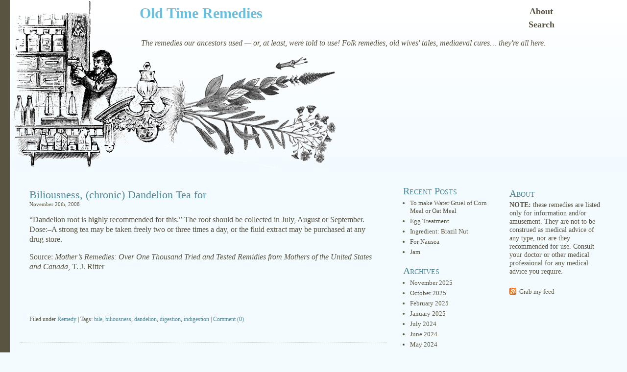

--- FILE ---
content_type: text/html; charset=UTF-8
request_url: https://www.oldtimeremedies.co.uk/tag/dandelion/page/2
body_size: 13751
content:
<!DOCTYPE html PUBLIC "-//W3C//DTD XHTML 1.0 Transitional//EN" "http://www.w3.org/TR/xhtml1/DTD/xhtml1-transitional.dtd">
<html xmlns="http://www.w3.org/1999/xhtml" lang="en-US">
<head profile="http://gmpg.org/xfn/11">
<meta http-equiv="Content-Type" content="text/html; charset=UTF-8" />

<title>dandelion Archives - Page 2 of 2 - Old Time RemediesTag Archive for dandelion archive at  Old Time Remedies</title>
	<meta http-equiv="Content-Type" content="text/html; charset=UTF-8" />
	<meta name="generator" content="WordPress 6.7.1" />
<link rel="stylesheet" href="https://www.oldtimeremedies.co.uk/wp-content/themes/bluebird/style.css" type="text/css" media="screen" />
<link rel="alternate" type="application/rss+xml" title="Old Time Remedies RSS Feed" href="https://www.oldtimeremedies.co.uk/feed" />
<link rel="pingback" href="https://www.oldtimeremedies.co.uk/xmlrpc.php" />
<meta name='robots' content='index, follow, max-image-preview:large, max-snippet:-1, max-video-preview:-1' />
	<style>img:is([sizes="auto" i], [sizes^="auto," i]) { contain-intrinsic-size: 3000px 1500px }</style>
	
	<!-- This site is optimized with the Yoast SEO plugin v26.2 - https://yoast.com/wordpress/plugins/seo/ -->
	<link rel="canonical" href="https://www.oldtimeremedies.co.uk/tag/dandelion/page/2" />
	<link rel="prev" href="https://www.oldtimeremedies.co.uk/tag/dandelion" />
	<meta property="og:locale" content="en_US" />
	<meta property="og:type" content="article" />
	<meta property="og:title" content="dandelion Archives - Page 2 of 2 - Old Time Remedies" />
	<meta property="og:url" content="https://www.oldtimeremedies.co.uk/tag/dandelion" />
	<meta property="og:site_name" content="Old Time Remedies" />
	<script type="application/ld+json" class="yoast-schema-graph">{"@context":"https://schema.org","@graph":[{"@type":"CollectionPage","@id":"https://www.oldtimeremedies.co.uk/tag/dandelion","url":"https://www.oldtimeremedies.co.uk/tag/dandelion/page/2","name":"dandelion Archives - Page 2 of 2 - Old Time Remedies","isPartOf":{"@id":"https://www.oldtimeremedies.co.uk/#website"},"breadcrumb":{"@id":"https://www.oldtimeremedies.co.uk/tag/dandelion/page/2#breadcrumb"},"inLanguage":"en-US"},{"@type":"BreadcrumbList","@id":"https://www.oldtimeremedies.co.uk/tag/dandelion/page/2#breadcrumb","itemListElement":[{"@type":"ListItem","position":1,"name":"Home","item":"https://www.oldtimeremedies.co.uk/"},{"@type":"ListItem","position":2,"name":"dandelion"}]},{"@type":"WebSite","@id":"https://www.oldtimeremedies.co.uk/#website","url":"https://www.oldtimeremedies.co.uk/","name":"Old Time Remedies","description":"The remedies our ancestors used -- or, at least, were told to use! Folk remedies, old wives&#039; tales, mediaeval cures... they&#039;re all here.","potentialAction":[{"@type":"SearchAction","target":{"@type":"EntryPoint","urlTemplate":"https://www.oldtimeremedies.co.uk/?s={search_term_string}"},"query-input":{"@type":"PropertyValueSpecification","valueRequired":true,"valueName":"search_term_string"}}],"inLanguage":"en-US"}]}</script>
	<!-- / Yoast SEO plugin. -->


<link rel="alternate" type="application/rss+xml" title="Old Time Remedies &raquo; dandelion Tag Feed" href="https://www.oldtimeremedies.co.uk/tag/dandelion/feed" />
<script type="text/javascript">
/* <![CDATA[ */
window._wpemojiSettings = {"baseUrl":"https:\/\/s.w.org\/images\/core\/emoji\/15.0.3\/72x72\/","ext":".png","svgUrl":"https:\/\/s.w.org\/images\/core\/emoji\/15.0.3\/svg\/","svgExt":".svg","source":{"concatemoji":"https:\/\/www.oldtimeremedies.co.uk\/wp-includes\/js\/wp-emoji-release.min.js?ver=43e43234b7612f79db2b820fcbf85721"}};
/*! This file is auto-generated */
!function(i,n){var o,s,e;function c(e){try{var t={supportTests:e,timestamp:(new Date).valueOf()};sessionStorage.setItem(o,JSON.stringify(t))}catch(e){}}function p(e,t,n){e.clearRect(0,0,e.canvas.width,e.canvas.height),e.fillText(t,0,0);var t=new Uint32Array(e.getImageData(0,0,e.canvas.width,e.canvas.height).data),r=(e.clearRect(0,0,e.canvas.width,e.canvas.height),e.fillText(n,0,0),new Uint32Array(e.getImageData(0,0,e.canvas.width,e.canvas.height).data));return t.every(function(e,t){return e===r[t]})}function u(e,t,n){switch(t){case"flag":return n(e,"\ud83c\udff3\ufe0f\u200d\u26a7\ufe0f","\ud83c\udff3\ufe0f\u200b\u26a7\ufe0f")?!1:!n(e,"\ud83c\uddfa\ud83c\uddf3","\ud83c\uddfa\u200b\ud83c\uddf3")&&!n(e,"\ud83c\udff4\udb40\udc67\udb40\udc62\udb40\udc65\udb40\udc6e\udb40\udc67\udb40\udc7f","\ud83c\udff4\u200b\udb40\udc67\u200b\udb40\udc62\u200b\udb40\udc65\u200b\udb40\udc6e\u200b\udb40\udc67\u200b\udb40\udc7f");case"emoji":return!n(e,"\ud83d\udc26\u200d\u2b1b","\ud83d\udc26\u200b\u2b1b")}return!1}function f(e,t,n){var r="undefined"!=typeof WorkerGlobalScope&&self instanceof WorkerGlobalScope?new OffscreenCanvas(300,150):i.createElement("canvas"),a=r.getContext("2d",{willReadFrequently:!0}),o=(a.textBaseline="top",a.font="600 32px Arial",{});return e.forEach(function(e){o[e]=t(a,e,n)}),o}function t(e){var t=i.createElement("script");t.src=e,t.defer=!0,i.head.appendChild(t)}"undefined"!=typeof Promise&&(o="wpEmojiSettingsSupports",s=["flag","emoji"],n.supports={everything:!0,everythingExceptFlag:!0},e=new Promise(function(e){i.addEventListener("DOMContentLoaded",e,{once:!0})}),new Promise(function(t){var n=function(){try{var e=JSON.parse(sessionStorage.getItem(o));if("object"==typeof e&&"number"==typeof e.timestamp&&(new Date).valueOf()<e.timestamp+604800&&"object"==typeof e.supportTests)return e.supportTests}catch(e){}return null}();if(!n){if("undefined"!=typeof Worker&&"undefined"!=typeof OffscreenCanvas&&"undefined"!=typeof URL&&URL.createObjectURL&&"undefined"!=typeof Blob)try{var e="postMessage("+f.toString()+"("+[JSON.stringify(s),u.toString(),p.toString()].join(",")+"));",r=new Blob([e],{type:"text/javascript"}),a=new Worker(URL.createObjectURL(r),{name:"wpTestEmojiSupports"});return void(a.onmessage=function(e){c(n=e.data),a.terminate(),t(n)})}catch(e){}c(n=f(s,u,p))}t(n)}).then(function(e){for(var t in e)n.supports[t]=e[t],n.supports.everything=n.supports.everything&&n.supports[t],"flag"!==t&&(n.supports.everythingExceptFlag=n.supports.everythingExceptFlag&&n.supports[t]);n.supports.everythingExceptFlag=n.supports.everythingExceptFlag&&!n.supports.flag,n.DOMReady=!1,n.readyCallback=function(){n.DOMReady=!0}}).then(function(){return e}).then(function(){var e;n.supports.everything||(n.readyCallback(),(e=n.source||{}).concatemoji?t(e.concatemoji):e.wpemoji&&e.twemoji&&(t(e.twemoji),t(e.wpemoji)))}))}((window,document),window._wpemojiSettings);
/* ]]> */
</script>
<style id='wp-emoji-styles-inline-css' type='text/css'>

	img.wp-smiley, img.emoji {
		display: inline !important;
		border: none !important;
		box-shadow: none !important;
		height: 1em !important;
		width: 1em !important;
		margin: 0 0.07em !important;
		vertical-align: -0.1em !important;
		background: none !important;
		padding: 0 !important;
	}
</style>
<link rel='stylesheet' id='wp-block-library-css' href='https://www.oldtimeremedies.co.uk/wp-includes/css/dist/block-library/style.min.css?ver=43e43234b7612f79db2b820fcbf85721' type='text/css' media='all' />
<style id='classic-theme-styles-inline-css' type='text/css'>
/*! This file is auto-generated */
.wp-block-button__link{color:#fff;background-color:#32373c;border-radius:9999px;box-shadow:none;text-decoration:none;padding:calc(.667em + 2px) calc(1.333em + 2px);font-size:1.125em}.wp-block-file__button{background:#32373c;color:#fff;text-decoration:none}
</style>
<style id='global-styles-inline-css' type='text/css'>
:root{--wp--preset--aspect-ratio--square: 1;--wp--preset--aspect-ratio--4-3: 4/3;--wp--preset--aspect-ratio--3-4: 3/4;--wp--preset--aspect-ratio--3-2: 3/2;--wp--preset--aspect-ratio--2-3: 2/3;--wp--preset--aspect-ratio--16-9: 16/9;--wp--preset--aspect-ratio--9-16: 9/16;--wp--preset--color--black: #000000;--wp--preset--color--cyan-bluish-gray: #abb8c3;--wp--preset--color--white: #ffffff;--wp--preset--color--pale-pink: #f78da7;--wp--preset--color--vivid-red: #cf2e2e;--wp--preset--color--luminous-vivid-orange: #ff6900;--wp--preset--color--luminous-vivid-amber: #fcb900;--wp--preset--color--light-green-cyan: #7bdcb5;--wp--preset--color--vivid-green-cyan: #00d084;--wp--preset--color--pale-cyan-blue: #8ed1fc;--wp--preset--color--vivid-cyan-blue: #0693e3;--wp--preset--color--vivid-purple: #9b51e0;--wp--preset--gradient--vivid-cyan-blue-to-vivid-purple: linear-gradient(135deg,rgba(6,147,227,1) 0%,rgb(155,81,224) 100%);--wp--preset--gradient--light-green-cyan-to-vivid-green-cyan: linear-gradient(135deg,rgb(122,220,180) 0%,rgb(0,208,130) 100%);--wp--preset--gradient--luminous-vivid-amber-to-luminous-vivid-orange: linear-gradient(135deg,rgba(252,185,0,1) 0%,rgba(255,105,0,1) 100%);--wp--preset--gradient--luminous-vivid-orange-to-vivid-red: linear-gradient(135deg,rgba(255,105,0,1) 0%,rgb(207,46,46) 100%);--wp--preset--gradient--very-light-gray-to-cyan-bluish-gray: linear-gradient(135deg,rgb(238,238,238) 0%,rgb(169,184,195) 100%);--wp--preset--gradient--cool-to-warm-spectrum: linear-gradient(135deg,rgb(74,234,220) 0%,rgb(151,120,209) 20%,rgb(207,42,186) 40%,rgb(238,44,130) 60%,rgb(251,105,98) 80%,rgb(254,248,76) 100%);--wp--preset--gradient--blush-light-purple: linear-gradient(135deg,rgb(255,206,236) 0%,rgb(152,150,240) 100%);--wp--preset--gradient--blush-bordeaux: linear-gradient(135deg,rgb(254,205,165) 0%,rgb(254,45,45) 50%,rgb(107,0,62) 100%);--wp--preset--gradient--luminous-dusk: linear-gradient(135deg,rgb(255,203,112) 0%,rgb(199,81,192) 50%,rgb(65,88,208) 100%);--wp--preset--gradient--pale-ocean: linear-gradient(135deg,rgb(255,245,203) 0%,rgb(182,227,212) 50%,rgb(51,167,181) 100%);--wp--preset--gradient--electric-grass: linear-gradient(135deg,rgb(202,248,128) 0%,rgb(113,206,126) 100%);--wp--preset--gradient--midnight: linear-gradient(135deg,rgb(2,3,129) 0%,rgb(40,116,252) 100%);--wp--preset--font-size--small: 13px;--wp--preset--font-size--medium: 20px;--wp--preset--font-size--large: 36px;--wp--preset--font-size--x-large: 42px;--wp--preset--spacing--20: 0.44rem;--wp--preset--spacing--30: 0.67rem;--wp--preset--spacing--40: 1rem;--wp--preset--spacing--50: 1.5rem;--wp--preset--spacing--60: 2.25rem;--wp--preset--spacing--70: 3.38rem;--wp--preset--spacing--80: 5.06rem;--wp--preset--shadow--natural: 6px 6px 9px rgba(0, 0, 0, 0.2);--wp--preset--shadow--deep: 12px 12px 50px rgba(0, 0, 0, 0.4);--wp--preset--shadow--sharp: 6px 6px 0px rgba(0, 0, 0, 0.2);--wp--preset--shadow--outlined: 6px 6px 0px -3px rgba(255, 255, 255, 1), 6px 6px rgba(0, 0, 0, 1);--wp--preset--shadow--crisp: 6px 6px 0px rgba(0, 0, 0, 1);}:where(.is-layout-flex){gap: 0.5em;}:where(.is-layout-grid){gap: 0.5em;}body .is-layout-flex{display: flex;}.is-layout-flex{flex-wrap: wrap;align-items: center;}.is-layout-flex > :is(*, div){margin: 0;}body .is-layout-grid{display: grid;}.is-layout-grid > :is(*, div){margin: 0;}:where(.wp-block-columns.is-layout-flex){gap: 2em;}:where(.wp-block-columns.is-layout-grid){gap: 2em;}:where(.wp-block-post-template.is-layout-flex){gap: 1.25em;}:where(.wp-block-post-template.is-layout-grid){gap: 1.25em;}.has-black-color{color: var(--wp--preset--color--black) !important;}.has-cyan-bluish-gray-color{color: var(--wp--preset--color--cyan-bluish-gray) !important;}.has-white-color{color: var(--wp--preset--color--white) !important;}.has-pale-pink-color{color: var(--wp--preset--color--pale-pink) !important;}.has-vivid-red-color{color: var(--wp--preset--color--vivid-red) !important;}.has-luminous-vivid-orange-color{color: var(--wp--preset--color--luminous-vivid-orange) !important;}.has-luminous-vivid-amber-color{color: var(--wp--preset--color--luminous-vivid-amber) !important;}.has-light-green-cyan-color{color: var(--wp--preset--color--light-green-cyan) !important;}.has-vivid-green-cyan-color{color: var(--wp--preset--color--vivid-green-cyan) !important;}.has-pale-cyan-blue-color{color: var(--wp--preset--color--pale-cyan-blue) !important;}.has-vivid-cyan-blue-color{color: var(--wp--preset--color--vivid-cyan-blue) !important;}.has-vivid-purple-color{color: var(--wp--preset--color--vivid-purple) !important;}.has-black-background-color{background-color: var(--wp--preset--color--black) !important;}.has-cyan-bluish-gray-background-color{background-color: var(--wp--preset--color--cyan-bluish-gray) !important;}.has-white-background-color{background-color: var(--wp--preset--color--white) !important;}.has-pale-pink-background-color{background-color: var(--wp--preset--color--pale-pink) !important;}.has-vivid-red-background-color{background-color: var(--wp--preset--color--vivid-red) !important;}.has-luminous-vivid-orange-background-color{background-color: var(--wp--preset--color--luminous-vivid-orange) !important;}.has-luminous-vivid-amber-background-color{background-color: var(--wp--preset--color--luminous-vivid-amber) !important;}.has-light-green-cyan-background-color{background-color: var(--wp--preset--color--light-green-cyan) !important;}.has-vivid-green-cyan-background-color{background-color: var(--wp--preset--color--vivid-green-cyan) !important;}.has-pale-cyan-blue-background-color{background-color: var(--wp--preset--color--pale-cyan-blue) !important;}.has-vivid-cyan-blue-background-color{background-color: var(--wp--preset--color--vivid-cyan-blue) !important;}.has-vivid-purple-background-color{background-color: var(--wp--preset--color--vivid-purple) !important;}.has-black-border-color{border-color: var(--wp--preset--color--black) !important;}.has-cyan-bluish-gray-border-color{border-color: var(--wp--preset--color--cyan-bluish-gray) !important;}.has-white-border-color{border-color: var(--wp--preset--color--white) !important;}.has-pale-pink-border-color{border-color: var(--wp--preset--color--pale-pink) !important;}.has-vivid-red-border-color{border-color: var(--wp--preset--color--vivid-red) !important;}.has-luminous-vivid-orange-border-color{border-color: var(--wp--preset--color--luminous-vivid-orange) !important;}.has-luminous-vivid-amber-border-color{border-color: var(--wp--preset--color--luminous-vivid-amber) !important;}.has-light-green-cyan-border-color{border-color: var(--wp--preset--color--light-green-cyan) !important;}.has-vivid-green-cyan-border-color{border-color: var(--wp--preset--color--vivid-green-cyan) !important;}.has-pale-cyan-blue-border-color{border-color: var(--wp--preset--color--pale-cyan-blue) !important;}.has-vivid-cyan-blue-border-color{border-color: var(--wp--preset--color--vivid-cyan-blue) !important;}.has-vivid-purple-border-color{border-color: var(--wp--preset--color--vivid-purple) !important;}.has-vivid-cyan-blue-to-vivid-purple-gradient-background{background: var(--wp--preset--gradient--vivid-cyan-blue-to-vivid-purple) !important;}.has-light-green-cyan-to-vivid-green-cyan-gradient-background{background: var(--wp--preset--gradient--light-green-cyan-to-vivid-green-cyan) !important;}.has-luminous-vivid-amber-to-luminous-vivid-orange-gradient-background{background: var(--wp--preset--gradient--luminous-vivid-amber-to-luminous-vivid-orange) !important;}.has-luminous-vivid-orange-to-vivid-red-gradient-background{background: var(--wp--preset--gradient--luminous-vivid-orange-to-vivid-red) !important;}.has-very-light-gray-to-cyan-bluish-gray-gradient-background{background: var(--wp--preset--gradient--very-light-gray-to-cyan-bluish-gray) !important;}.has-cool-to-warm-spectrum-gradient-background{background: var(--wp--preset--gradient--cool-to-warm-spectrum) !important;}.has-blush-light-purple-gradient-background{background: var(--wp--preset--gradient--blush-light-purple) !important;}.has-blush-bordeaux-gradient-background{background: var(--wp--preset--gradient--blush-bordeaux) !important;}.has-luminous-dusk-gradient-background{background: var(--wp--preset--gradient--luminous-dusk) !important;}.has-pale-ocean-gradient-background{background: var(--wp--preset--gradient--pale-ocean) !important;}.has-electric-grass-gradient-background{background: var(--wp--preset--gradient--electric-grass) !important;}.has-midnight-gradient-background{background: var(--wp--preset--gradient--midnight) !important;}.has-small-font-size{font-size: var(--wp--preset--font-size--small) !important;}.has-medium-font-size{font-size: var(--wp--preset--font-size--medium) !important;}.has-large-font-size{font-size: var(--wp--preset--font-size--large) !important;}.has-x-large-font-size{font-size: var(--wp--preset--font-size--x-large) !important;}
:where(.wp-block-post-template.is-layout-flex){gap: 1.25em;}:where(.wp-block-post-template.is-layout-grid){gap: 1.25em;}
:where(.wp-block-columns.is-layout-flex){gap: 2em;}:where(.wp-block-columns.is-layout-grid){gap: 2em;}
:root :where(.wp-block-pullquote){font-size: 1.5em;line-height: 1.6;}
</style>
<link rel='stylesheet' id='cookie-law-info-css' href='https://www.oldtimeremedies.co.uk/wp-content/plugins/cookie-law-info/legacy/public/css/cookie-law-info-public.css?ver=3.3.5' type='text/css' media='all' />
<link rel='stylesheet' id='cookie-law-info-gdpr-css' href='https://www.oldtimeremedies.co.uk/wp-content/plugins/cookie-law-info/legacy/public/css/cookie-law-info-gdpr.css?ver=3.3.5' type='text/css' media='all' />
<link rel='stylesheet' id='search-google-style-css' href='https://www.oldtimeremedies.co.uk/wp-content/plugins/search-google/css/search-google.css?ver=1.9' type='text/css' media='all' />
<style id='akismet-widget-style-inline-css' type='text/css'>

			.a-stats {
				--akismet-color-mid-green: #357b49;
				--akismet-color-white: #fff;
				--akismet-color-light-grey: #f6f7f7;

				max-width: 350px;
				width: auto;
			}

			.a-stats * {
				all: unset;
				box-sizing: border-box;
			}

			.a-stats strong {
				font-weight: 600;
			}

			.a-stats a.a-stats__link,
			.a-stats a.a-stats__link:visited,
			.a-stats a.a-stats__link:active {
				background: var(--akismet-color-mid-green);
				border: none;
				box-shadow: none;
				border-radius: 8px;
				color: var(--akismet-color-white);
				cursor: pointer;
				display: block;
				font-family: -apple-system, BlinkMacSystemFont, 'Segoe UI', 'Roboto', 'Oxygen-Sans', 'Ubuntu', 'Cantarell', 'Helvetica Neue', sans-serif;
				font-weight: 500;
				padding: 12px;
				text-align: center;
				text-decoration: none;
				transition: all 0.2s ease;
			}

			/* Extra specificity to deal with TwentyTwentyOne focus style */
			.widget .a-stats a.a-stats__link:focus {
				background: var(--akismet-color-mid-green);
				color: var(--akismet-color-white);
				text-decoration: none;
			}

			.a-stats a.a-stats__link:hover {
				filter: brightness(110%);
				box-shadow: 0 4px 12px rgba(0, 0, 0, 0.06), 0 0 2px rgba(0, 0, 0, 0.16);
			}

			.a-stats .count {
				color: var(--akismet-color-white);
				display: block;
				font-size: 1.5em;
				line-height: 1.4;
				padding: 0 13px;
				white-space: nowrap;
			}
		
</style>
<script type="text/javascript" src="https://www.oldtimeremedies.co.uk/wp-includes/js/jquery/jquery.min.js?ver=3.7.1" id="jquery-core-js"></script>
<script type="text/javascript" src="https://www.oldtimeremedies.co.uk/wp-includes/js/jquery/jquery-migrate.min.js?ver=3.4.1" id="jquery-migrate-js"></script>
<script type="text/javascript" id="cookie-law-info-js-extra">
/* <![CDATA[ */
var Cli_Data = {"nn_cookie_ids":[],"cookielist":[],"non_necessary_cookies":[],"ccpaEnabled":"","ccpaRegionBased":"","ccpaBarEnabled":"","strictlyEnabled":["necessary","obligatoire"],"ccpaType":"gdpr","js_blocking":"","custom_integration":"","triggerDomRefresh":"","secure_cookies":""};
var cli_cookiebar_settings = {"animate_speed_hide":"500","animate_speed_show":"500","background":"#fff","border":"#444","border_on":"","button_1_button_colour":"#000","button_1_button_hover":"#000000","button_1_link_colour":"#fff","button_1_as_button":"1","button_1_new_win":"","button_2_button_colour":"#333","button_2_button_hover":"#292929","button_2_link_colour":"#444","button_2_as_button":"","button_2_hidebar":"","button_3_button_colour":"#000","button_3_button_hover":"#000000","button_3_link_colour":"#fff","button_3_as_button":"1","button_3_new_win":"","button_4_button_colour":"#000","button_4_button_hover":"#000000","button_4_link_colour":"#fff","button_4_as_button":"1","button_7_button_colour":"#61a229","button_7_button_hover":"#4e8221","button_7_link_colour":"#fff","button_7_as_button":"1","button_7_new_win":"","font_family":"inherit","header_fix":"","notify_animate_hide":"1","notify_animate_show":"","notify_div_id":"#cookie-law-info-bar","notify_position_horizontal":"right","notify_position_vertical":"bottom","scroll_close":"","scroll_close_reload":"","accept_close_reload":"","reject_close_reload":"","showagain_tab":"1","showagain_background":"#fff","showagain_border":"#000","showagain_div_id":"#cookie-law-info-again","showagain_x_position":"100px","text":"#000","show_once_yn":"","show_once":"10000","logging_on":"","as_popup":"","popup_overlay":"1","bar_heading_text":"","cookie_bar_as":"banner","popup_showagain_position":"bottom-right","widget_position":"left"};
var log_object = {"ajax_url":"https:\/\/www.oldtimeremedies.co.uk\/wp-admin\/admin-ajax.php"};
/* ]]> */
</script>
<script type="text/javascript" src="https://www.oldtimeremedies.co.uk/wp-content/plugins/cookie-law-info/legacy/public/js/cookie-law-info-public.js?ver=3.3.5" id="cookie-law-info-js"></script>
<script type="text/javascript" src="https://www.oldtimeremedies.co.uk/wp-content/plugins/search-google/js/search-google.js?ver=1.9" id="search-google-script-js"></script>
<link rel="https://api.w.org/" href="https://www.oldtimeremedies.co.uk/wp-json/" /><link rel="alternate" title="JSON" type="application/json" href="https://www.oldtimeremedies.co.uk/wp-json/wp/v2/tags/521" /><link rel="EditURI" type="application/rsd+xml" title="RSD" href="https://www.oldtimeremedies.co.uk/xmlrpc.php?rsd" />

<script type="text/javascript">
(function(url){
	if(/(?:Chrome\/26\.0\.1410\.63 Safari\/537\.31|WordfenceTestMonBot)/.test(navigator.userAgent)){ return; }
	var addEvent = function(evt, handler) {
		if (window.addEventListener) {
			document.addEventListener(evt, handler, false);
		} else if (window.attachEvent) {
			document.attachEvent('on' + evt, handler);
		}
	};
	var removeEvent = function(evt, handler) {
		if (window.removeEventListener) {
			document.removeEventListener(evt, handler, false);
		} else if (window.detachEvent) {
			document.detachEvent('on' + evt, handler);
		}
	};
	var evts = 'contextmenu dblclick drag dragend dragenter dragleave dragover dragstart drop keydown keypress keyup mousedown mousemove mouseout mouseover mouseup mousewheel scroll'.split(' ');
	var logHuman = function() {
		if (window.wfLogHumanRan) { return; }
		window.wfLogHumanRan = true;
		var wfscr = document.createElement('script');
		wfscr.type = 'text/javascript';
		wfscr.async = true;
		wfscr.src = url + '&r=' + Math.random();
		(document.getElementsByTagName('head')[0]||document.getElementsByTagName('body')[0]).appendChild(wfscr);
		for (var i = 0; i < evts.length; i++) {
			removeEvent(evts[i], logHuman);
		}
	};
	for (var i = 0; i < evts.length; i++) {
		addEvent(evts[i], logHuman);
	}
})('//www.oldtimeremedies.co.uk/?wordfence_lh=1&hid=9BB54FA3FB7A71789A4A809FC60A58CE');
</script></head>
<body>


<div id="head"><div id="headleft">
    <h4><a href="https://www.oldtimeremedies.co.uk/">Old Time Remedies</a></h4>
    <div id="desc">The remedies our ancestors used &#8212; or, at least, were told to use! Folk remedies, old wives&#039; tales, mediaeval cures&#8230; they&#039;re all here.</div>
</div>
<ul class="menu">
<li class="page_item page-item-2"><a href="https://www.oldtimeremedies.co.uk/about">About</a></li>
<li class="page_item page-item-800"><a href="https://www.oldtimeremedies.co.uk/search">Search</a></li>
			
		</ul>
</div>
<div id="wrap">	    
    <div id="content">
	

	
		<!-- item -->
				<div class="item entry" id="post-567">
				          <div class="itemhead">
				            <h1><a href="https://www.oldtimeremedies.co.uk/2008/11/biliousness-chronic-dandelion-tea-for.html" rel="bookmark">Biliousness, (chronic) Dandelion Tea for</a></h1>
				            <div class="date">November 20th, 2008 </div>
				          
						  
								<p>&#8220;Dandelion root is highly recommended for this.&#8221; The root should be collected in July, August or September. Dose:&#8211;A strong tea may be taken freely two or three times a day, or the fluid extract may be purchased at any drug store.</p>
<p>Source: <em>Mother&#8217;s Remedies: Over One Thousand Tried and Tested Remidies from Mothers of the United States and Canada</em>, T. J. Ritter</p><div class='code-block code-block-2' style='margin: 8px auto; text-align: center; display: block; clear: both;'>
<script async src="//pagead2.googlesyndication.com/pagead/js/adsbygoogle.js"></script>
<!-- 468x60 (Remedies Footer) -->
<ins class="adsbygoogle"
     style="display:inline-block;width:468px;height:60px"
     data-ad-client="ca-pub-4498199677785004"
     data-ad-slot="4997327488"></ins>
<script>
(adsbygoogle = window.adsbygoogle || []).push({});
</script></div>

<!-- CONTENT END 1 -->
						 
				          <small class="metadata">
							 Filed under <span class="category"><a href="https://www.oldtimeremedies.co.uk/category/remedy" rel="category tag">Remedy</a> </span>
| Tags: <a href="https://www.oldtimeremedies.co.uk/tag/bile" rel="tag">bile</a>, <a href="https://www.oldtimeremedies.co.uk/tag/biliousness" rel="tag">biliousness</a>, <a href="https://www.oldtimeremedies.co.uk/tag/dandelion" rel="tag">dandelion</a>, <a href="https://www.oldtimeremedies.co.uk/tag/digestion" rel="tag">digestion</a>, <a href="https://www.oldtimeremedies.co.uk/tag/indigestion" rel="tag">indigestion</a>  |
  <a href="https://www.oldtimeremedies.co.uk/2008/11/biliousness-chronic-dandelion-tea-for.html#respond">Comment (0)</a></small>
							 <div style="clear:both;"></div>
<div style="clear:both;"></div>
				 </div></div>
<!-- end item -->

		
		<!-- item -->
				<div class="item entry" id="post-547">
				          <div class="itemhead">
				            <h1><a href="https://www.oldtimeremedies.co.uk/2008/10/liver-trouble-dandelion-root-tea-for.html" rel="bookmark">Liver Trouble, Dandelion Root Tea for</a></h1>
				            <div class="date">October 31st, 2008 </div>
				          
						  
								<p>&#8220;Steep dandelion root, make a good strong tea of it; take a half glass three times a day.&#8221; This is a very good remedy as it not only acts on the liver, but the bowels as well. This will always cure slight attacks of liver trouble.</p>
<p>Source: <em>Mother&#8217;s Remedies: Over One Thousand Tried and Tested Remidies from Mothers of the United States and Canada</em>, T. J. Ritter</p><div class='code-block code-block-2' style='margin: 8px auto; text-align: center; display: block; clear: both;'>
<script async src="//pagead2.googlesyndication.com/pagead/js/adsbygoogle.js"></script>
<!-- 468x60 (Remedies Footer) -->
<ins class="adsbygoogle"
     style="display:inline-block;width:468px;height:60px"
     data-ad-client="ca-pub-4498199677785004"
     data-ad-slot="4997327488"></ins>
<script>
(adsbygoogle = window.adsbygoogle || []).push({});
</script></div>

<!-- CONTENT END 2 -->
						 
				          <small class="metadata">
							 Filed under <span class="category"><a href="https://www.oldtimeremedies.co.uk/category/remedy" rel="category tag">Remedy</a> </span>
| Tags: <a href="https://www.oldtimeremedies.co.uk/tag/biliousness" rel="tag">biliousness</a>, <a href="https://www.oldtimeremedies.co.uk/tag/bowels" rel="tag">bowels</a>, <a href="https://www.oldtimeremedies.co.uk/tag/dandelion" rel="tag">dandelion</a>, <a href="https://www.oldtimeremedies.co.uk/tag/jaundice" rel="tag">jaundice</a>, <a href="https://www.oldtimeremedies.co.uk/tag/liver" rel="tag">liver</a>, <a href="https://www.oldtimeremedies.co.uk/tag/twitter-archive" rel="tag">twitter-archive</a>  |
  <a href="https://www.oldtimeremedies.co.uk/2008/10/liver-trouble-dandelion-root-tea-for.html#respond">Comment (0)</a></small>
							 <div style="clear:both;"></div>
<div style="clear:both;"></div>
				 </div></div>
<!-- end item -->

		
		<!-- item -->
				<div class="item entry" id="post-491">
				          <div class="itemhead">
				            <h1><a href="https://www.oldtimeremedies.co.uk/2008/09/ingredients-dandelion.html" rel="bookmark">Ingredients: Dandelion</a></h1>
				            <div class="date">September 6th, 2008 </div>
				          
						  
								<p>Owing to long years of particular evolutionary sagacity in developing winged seeds to be wafted from the silky pappus of its ripe flowerheads over wide areas of land, the Dandelion exhibits its handsome golden flowers in every field and on every ground plot throughout the whole of our country. They are to be distinguished from the numerous hawkweeds, by having the outermost leaves of their exterior cup bent downwards whilst the stalk is coloured and shining. The plant-leaves have jagged edges which resemble the angular jaw of a lion fully supplied with teeth; or, some writers say, the herb has been named from the heraldic lion which is vividly yellow, with teeth of gold-in fact, a dandy lion! Again, the flower closely resembles the sun, which a lion represents. It is called by some Blowball, Time Table, and Milk &#8220;Gowan&#8221; (or golden).</p>
<p>    &#8220;How like a prodigal does Nature seem,<br />    When thou with all thy gold so common art.&#8221;</p>
<p>In some of our provinces the herb is known as Wiggers, and Swinesnout; whilst again in Devon and Cornwall it is called the Dashelflower. Botanically it belongs to the composite order, and is named <em>Taraxacum Leontodon</em>, or eatable, and lion-toothed. This latter when Latinised is <em>dens leonis</em>, and in French <em>dent de lion</em>. The title Taraxacum is an Arabian corruption of the Greek <em>trogimon</em>, &#8220;edible&#8221;; or it may have been derived from the Greek <em>taraxos</em>, &#8220;disorder,&#8221; and <em>akos</em>, &#8220;remedy.&#8221; It once happened that a plague of insects destroyed the harvest in the island of Minorca, so that the inhabitants had to eat the wild produce of the country; and many of them then subsisted for some while entirely on this plant. The Dandelion, which is a wild sort of Succory, was known to Arabian physicians, since Avicenna of the eleventh century mentions it as <em>taraxacon</em>. It is found throughout Europe, Asia, and North America; possessing a root which abounds with milky juice, and this varying in character according to the time of year in which the plant is gathered.</p>
<p>During the winter the sap is thick, sweet, and albuminous; but in summer time it is bitter and acrid. Frost causes the bitterness to diminish, and sweetness to take its place; but after the frost this bitterness returns, and is intensified. The root is at its best for yielding juice about November. Chemically the active ingredients of the herb are taraxacin, and taraxacerine, with inulin (a sort of sugar), gluten, gum, albumen, potash, and an odorous resin, which is commonly supposed to stimulate the liver, and the biliary organs. Probably this reputed virtue was assigned at first to the plant largely on the doctrine of signatures, because of its bright yellow flowers of a bilious hue. But skilled medical provers who have experimentally tested the toxical effects of the Dandelion plant have found it to produce, when taken in excess, troublesome indigestion, characterized by a tongue coated with a white skin which peels off in patches, leaving a raw surface, whilst the kidneys become unusually active, with profuse night sweats and an itching nettle rash. For these several symptoms when occurring of themselves, a combination of the decoction, and the medicinal tincture will be invariably curative.</p>
<p>To make a decoction of the root, one part of this dried, and sliced, should be gently boiled for fifteen minutes in twenty parts of water, and strained off when cool. It may be sweetened with brown sugar, or honey, if unpalatable when taken alone, several teacupfuls being given during the day. Dandelion roots as collected for the market are often adulterated with those of the common Hawkbit (<em>Leontodon hispidus</em>); but these are more tough and do not give out any milky juice.</p>
<p>The tops of the roots dug out of the ground, with the tufts of the leaves remaining thereon, and blanched by being covered in the earth as they grow, if gathered in the spring, are justly esteemed as an excellent vernal salad. It was with this homely fare the good wise Hecate entertained Theseus, as we read in Evelyn&#8217;s <em>Acetaria</em>. Bergius says he has seen intractable cases of liver congestion cured, after many other remedies had failed, by the patients taking daily for some months, a broth made from Dandelion roots stewed in boiling water, with leaves of Sorrel, and the yolk of an egg; though (he adds) they swallowed at the same time cream of tartar to keep their bodies open.</p>
<p>Incidentally with respect to the yolk of an egg, as prescribed here, it is an established fact that patients have been cured of obstinate jaundice by taking a raw egg on one or more mornings while fasting. Dr. Paris tells us a special oil is to be extracted from the yolks (only) of hard boiled eggs, roasted in pieces in a frying pan until the oil begins to exude, and then pressed hard. Fifty eggs well fried will yield about five ounces of this oil, which is acrid, and so enduringly liquid that watch-makers use it for lubricating the axles and pivots of their most delicate wheels. Old eggs furnish the oil most abundantly, and it certainly acts as a very useful medicine for an obstructed liver. Furthermore the shell, when finely triturated, has served by its potentialised lime to cure some forms of cancer. Sweet are the uses of adversity! even such as befell the egg symbolised by Humpty-Dumpty:&#8211;</p>
<p>    &#8220;Humptius in muro requievit Dumptius alto,<br />    Humptius e muro Dumptius&#8211;heu! cecidit!<br />    Sed non Regis equi, Reginae exercitus omnis<br />    Humpti, te, Dumpti, restituere loco.&#8221;</p>
<p>The medicinal tincture of Dandelion is made from the entire plant, gathered in summer, employing proof spirit which dissolves also the resinous parts not soluble in water. From ten to fifteen drops of this tincture may be taken with a spoonful of water three times in the day.</p><div class='code-block code-block-2' style='margin: 8px auto; text-align: center; display: block; clear: both;'>
<script async src="//pagead2.googlesyndication.com/pagead/js/adsbygoogle.js"></script>
<!-- 468x60 (Remedies Footer) -->
<ins class="adsbygoogle"
     style="display:inline-block;width:468px;height:60px"
     data-ad-client="ca-pub-4498199677785004"
     data-ad-slot="4997327488"></ins>
<script>
(adsbygoogle = window.adsbygoogle || []).push({});
</script></div>

<p>Of the freshly prepared juice, which should not be kept long as it quickly ferments, from two to three teaspoonfuls are a proper dose. The leaves when tender and white in the spring are taken on the Continent in salads or they are blanched, and eaten with bread and butter. Parkinson says: &#8220;Whoso is drawing towards a consumption, or ready to fall into a cachexy, shall find a wonderful help from the use thereof, for some time together.&#8221; Officially, according to the London College, are prepared from the fresh dried roots collected in the autumn, a decoction (one ounce to a pint of boiling water), a juice, a fresh extract, and an inspissated liquid extract.</p>
<p>Because of its tendency to provoke involuntary urination at night, the Dandelion has acquired a vulgar suggestive appellation which expresses this fact in most homey terms: <em>quasi herba lectiminga, et urinaria dicitur</em>: and this not only in our vernacular, but in most of the European tongues: <em>quia plus lotii in vesicam derivat quam puerulis retineatur proesertim inter dormiendum, eoque tunc imprudentes et inviti stragula permingunt</em>.</p>
<p>At Gottingen, the roots are roasted and used instead of coffee by the poorer folk; and in Derbyshire the juice of the stalk is applied to remove warts. The flower of the Dandelion when fully blown is named Priest&#8217;s Crown (<em>Caput monachi</em>), from the resemblance of its naked receptacle after the winged seeds have been all blown away, to the smooth shorn head of a Roman cleric. So Hurdis sings in his poem <em>The Village Curate</em>:&#8211;</p>
<p>    &#8220;The Dandelion this:<br />    A college youth that flashes for a day<br />    All gold: anon he doffs his gaudy suit,<br />    Touched by the magic hand of Bishop grave,<br />    And all at once by commutation strange<br />    Becomes a reverend priest: and then how sleek!<br />    How full of grace! with silvery wig at first<br />    So nicely trimmed, which presently grows bald.<br />    But let me tell you, in the pompous globe<br />    Which rounds the Dandelion&#8217;s head is fitly couched<br />    Divinity most rare.&#8221;</p>
<p>Boys gather the flower when ripe, and blow away the hall of its silky seed vessels at the crown, to learn the time of day, thus sportively making:&#8211;</p>
<p>    &#8220;Dandelion with globe of down<br />    The school-boy&#8217;s clock in every town.&#8221;</p>
<p>Source: <em>Herbal Simples Approved for Modern Uses of Cure</em>, William Thomas Fernie</p>
<!-- CONTENT END 3 -->
						 
				          <small class="metadata">
							 Filed under <span class="category"><a href="https://www.oldtimeremedies.co.uk/category/ingredient" rel="category tag">Ingredient</a> </span>
| Tags: <a href="https://www.oldtimeremedies.co.uk/tag/consumption" rel="tag">consumption</a>, <a href="https://www.oldtimeremedies.co.uk/tag/dandelion" rel="tag">dandelion</a>, <a href="https://www.oldtimeremedies.co.uk/tag/egg" rel="tag">egg</a>, <a href="https://www.oldtimeremedies.co.uk/tag/jaundice" rel="tag">jaundice</a>, <a href="https://www.oldtimeremedies.co.uk/tag/liver" rel="tag">liver</a>, <a href="https://www.oldtimeremedies.co.uk/tag/sorrel" rel="tag">sorrel</a>, <a href="https://www.oldtimeremedies.co.uk/tag/warts" rel="tag">warts</a>  |
  <a href="https://www.oldtimeremedies.co.uk/2008/09/ingredients-dandelion.html#respond">Comment (0)</a></small>
							 <div style="clear:both;"></div>
<div style="clear:both;"></div>
				 </div></div>
<!-- end item -->

		
		<!-- item -->
				<div class="item entry" id="post-365">
				          <div class="itemhead">
				            <h1><a href="https://www.oldtimeremedies.co.uk/2008/05/dropsy-very-effective-remedy-for.html" rel="bookmark">Dropsy, Very Effective Remedy for</a></h1>
				            <div class="date">May 6th, 2008 </div>
				          
						  
								<p>&#8220;Make a <a href="https://www.oldtimeremedies.co.uk/2008/01/techniques-decoction.html">decoction</a> of fresh dandelion root slices, one ounce to one pint of water boiled down to one-half pint, strain, adding two drams of cream of tartar. Dose: A wine glassful two or three times a day.&#8221;</p>
<p>Source: <em>Mother&#8217;s Remedies: Over One Thousand Tried and Tested Remidies from Mothers of the United States and Canada</em>, T. J. Ritter</p><div class='code-block code-block-2' style='margin: 8px auto; text-align: center; display: block; clear: both;'>
<script async src="//pagead2.googlesyndication.com/pagead/js/adsbygoogle.js"></script>
<!-- 468x60 (Remedies Footer) -->
<ins class="adsbygoogle"
     style="display:inline-block;width:468px;height:60px"
     data-ad-client="ca-pub-4498199677785004"
     data-ad-slot="4997327488"></ins>
<script>
(adsbygoogle = window.adsbygoogle || []).push({});
</script></div>

<!-- CONTENT END 4 -->
						 
				          <small class="metadata">
							 Filed under <span class="category"><a href="https://www.oldtimeremedies.co.uk/category/remedy" rel="category tag">Remedy</a> </span>
| Tags: <a href="https://www.oldtimeremedies.co.uk/tag/cream-of-tartar" rel="tag">cream of tartar</a>, <a href="https://www.oldtimeremedies.co.uk/tag/dandelion" rel="tag">dandelion</a>, <a href="https://www.oldtimeremedies.co.uk/tag/decoction" rel="tag">decoction</a>, <a href="https://www.oldtimeremedies.co.uk/tag/dropsy" rel="tag">dropsy</a>  |
  <a href="https://www.oldtimeremedies.co.uk/2008/05/dropsy-very-effective-remedy-for.html#respond">Comment (0)</a></small>
							 <div style="clear:both;"></div>
<div style="clear:both;"></div>
				 </div></div>
<!-- end item -->

		
		<!-- item -->
				<div class="item entry" id="post-215">
				          <div class="itemhead">
				            <h1><a href="https://www.oldtimeremedies.co.uk/2008/02/palpitation-of-the-heart-valuable-herb-tea-for.html" rel="bookmark">Palpitation of the Heart, Valuable Herb Tea for</a></h1>
				            <div class="date">February 20th, 2008 </div>
				          
						  
								<p>&#8220;All excitement must be avoided. Where there is organic disease, all that can be done is to mitigate the severity of the symptoms. For this take the following herb tea: One ounce each of marigold flowers, mugwort, motherworth, century dandelion root, put in, two quarts of water and boil down to three pints; pour boiling hot upon one-half ounce of valerian, and one-half ounce of skullcap. Take a wineglassful three times a day. Let the bowels be kept moderately open and live principally upon vegetable diet, with plenty of outdoor exercise.&#8221;</p>
<p>Source: <em>Mother&#8217;s Remedies: Over One Thousand Tried and Tested Remidies from Mothers of the United States and Canada</em>, T. J. Ritter</p><div class='code-block code-block-2' style='margin: 8px auto; text-align: center; display: block; clear: both;'>
<script async src="//pagead2.googlesyndication.com/pagead/js/adsbygoogle.js"></script>
<!-- 468x60 (Remedies Footer) -->
<ins class="adsbygoogle"
     style="display:inline-block;width:468px;height:60px"
     data-ad-client="ca-pub-4498199677785004"
     data-ad-slot="4997327488"></ins>
<script>
(adsbygoogle = window.adsbygoogle || []).push({});
</script></div>

<!-- CONTENT END 5 -->
						 
				          <small class="metadata">
							 Filed under <span class="category"><a href="https://www.oldtimeremedies.co.uk/category/remedy" rel="category tag">Remedy</a> </span>
| Tags: <a href="https://www.oldtimeremedies.co.uk/tag/dandelion" rel="tag">dandelion</a>, <a href="https://www.oldtimeremedies.co.uk/tag/heart" rel="tag">heart</a>, <a href="https://www.oldtimeremedies.co.uk/tag/marigold" rel="tag">marigold</a>, <a href="https://www.oldtimeremedies.co.uk/tag/motherwort" rel="tag">motherwort</a>, <a href="https://www.oldtimeremedies.co.uk/tag/mugworth" rel="tag">mugworth</a>, <a href="https://www.oldtimeremedies.co.uk/tag/palpitations" rel="tag">palpitations</a>, <a href="https://www.oldtimeremedies.co.uk/tag/skullcap" rel="tag">skullcap</a>, <a href="https://www.oldtimeremedies.co.uk/tag/twitter-archive" rel="tag">twitter-archive</a>, <a href="https://www.oldtimeremedies.co.uk/tag/valerian" rel="tag">valerian</a>  |
  <a href="https://www.oldtimeremedies.co.uk/2008/02/palpitation-of-the-heart-valuable-herb-tea-for.html#respond">Comment (0)</a></small>
							 <div style="clear:both;"></div>
<div style="clear:both;"></div>
				 </div></div>
<!-- end item -->

		
		<div class='code-block code-block-1' style='margin: 8px 0 8px auto; text-align: right; display: block; clear: both;'>
<script type="text/javascript"><!--
google_ad_client = "pub-4498199677785004";
/* 120x600 (Remedies) */
google_ad_slot = "2940277983";
google_ad_width = 120;
google_ad_height = 600;
//-->
</script>
<script type="text/javascript"
src="https://pagead2.googlesyndication.com/pagead/show_ads.js">
</script></div>

		<div class="navigation">
			<div class="alignleft"></div>
			<div class="alignright"><a href="https://www.oldtimeremedies.co.uk/tag/dandelion" >Next Entries &raquo;</a></div>
			<p> </p>
		</div>

	<!-- end content -->

	</div>
	<div id="secondary">

<!-- begin l_sidebar -->

<div id="l_sidebar">

	<ul id="l_sidebarwidgeted">
	
		
		<h5>Recent Posts</h5>
		<ul>
											<li>
					<a href="https://www.oldtimeremedies.co.uk/2025/11/to-make-water-gruel-of-corn-meal-or-oat-meal.html">To make Water Gruel of Corn Meal or Oat Meal</a>
									</li>
											<li>
					<a href="https://www.oldtimeremedies.co.uk/2025/11/egg-treatment.html">Egg Treatment</a>
									</li>
											<li>
					<a href="https://www.oldtimeremedies.co.uk/2025/11/ingredient-brazil-nut.html">Ingredient: Brazil Nut</a>
									</li>
											<li>
					<a href="https://www.oldtimeremedies.co.uk/2025/11/for-nausea.html">For Nausea</a>
									</li>
											<li>
					<a href="https://www.oldtimeremedies.co.uk/2025/10/jam.html">Jam</a>
									</li>
					</ul>

		<h5>Archives</h5>
			<ul>
					<li><a href='https://www.oldtimeremedies.co.uk/2025/11'>November 2025</a></li>
	<li><a href='https://www.oldtimeremedies.co.uk/2025/10'>October 2025</a></li>
	<li><a href='https://www.oldtimeremedies.co.uk/2025/02'>February 2025</a></li>
	<li><a href='https://www.oldtimeremedies.co.uk/2025/01'>January 2025</a></li>
	<li><a href='https://www.oldtimeremedies.co.uk/2024/07'>July 2024</a></li>
	<li><a href='https://www.oldtimeremedies.co.uk/2024/06'>June 2024</a></li>
	<li><a href='https://www.oldtimeremedies.co.uk/2024/05'>May 2024</a></li>
	<li><a href='https://www.oldtimeremedies.co.uk/2023/02'>February 2023</a></li>
	<li><a href='https://www.oldtimeremedies.co.uk/2023/01'>January 2023</a></li>
	<li><a href='https://www.oldtimeremedies.co.uk/2022/11'>November 2022</a></li>
	<li><a href='https://www.oldtimeremedies.co.uk/2022/09'>September 2022</a></li>
	<li><a href='https://www.oldtimeremedies.co.uk/2022/08'>August 2022</a></li>
	<li><a href='https://www.oldtimeremedies.co.uk/2022/07'>July 2022</a></li>
	<li><a href='https://www.oldtimeremedies.co.uk/2022/06'>June 2022</a></li>
	<li><a href='https://www.oldtimeremedies.co.uk/2022/05'>May 2022</a></li>
	<li><a href='https://www.oldtimeremedies.co.uk/2022/04'>April 2022</a></li>
	<li><a href='https://www.oldtimeremedies.co.uk/2022/03'>March 2022</a></li>
	<li><a href='https://www.oldtimeremedies.co.uk/2022/02'>February 2022</a></li>
	<li><a href='https://www.oldtimeremedies.co.uk/2022/01'>January 2022</a></li>
	<li><a href='https://www.oldtimeremedies.co.uk/2021/12'>December 2021</a></li>
	<li><a href='https://www.oldtimeremedies.co.uk/2021/11'>November 2021</a></li>
	<li><a href='https://www.oldtimeremedies.co.uk/2021/10'>October 2021</a></li>
	<li><a href='https://www.oldtimeremedies.co.uk/2021/09'>September 2021</a></li>
	<li><a href='https://www.oldtimeremedies.co.uk/2021/08'>August 2021</a></li>
	<li><a href='https://www.oldtimeremedies.co.uk/2021/07'>July 2021</a></li>
	<li><a href='https://www.oldtimeremedies.co.uk/2021/06'>June 2021</a></li>
	<li><a href='https://www.oldtimeremedies.co.uk/2021/05'>May 2021</a></li>
	<li><a href='https://www.oldtimeremedies.co.uk/2021/03'>March 2021</a></li>
	<li><a href='https://www.oldtimeremedies.co.uk/2021/02'>February 2021</a></li>
	<li><a href='https://www.oldtimeremedies.co.uk/2021/01'>January 2021</a></li>
	<li><a href='https://www.oldtimeremedies.co.uk/2020/09'>September 2020</a></li>
	<li><a href='https://www.oldtimeremedies.co.uk/2020/06'>June 2020</a></li>
	<li><a href='https://www.oldtimeremedies.co.uk/2020/05'>May 2020</a></li>
	<li><a href='https://www.oldtimeremedies.co.uk/2020/04'>April 2020</a></li>
	<li><a href='https://www.oldtimeremedies.co.uk/2020/03'>March 2020</a></li>
	<li><a href='https://www.oldtimeremedies.co.uk/2020/02'>February 2020</a></li>
	<li><a href='https://www.oldtimeremedies.co.uk/2020/01'>January 2020</a></li>
	<li><a href='https://www.oldtimeremedies.co.uk/2019/12'>December 2019</a></li>
	<li><a href='https://www.oldtimeremedies.co.uk/2019/10'>October 2019</a></li>
	<li><a href='https://www.oldtimeremedies.co.uk/2019/07'>July 2019</a></li>
	<li><a href='https://www.oldtimeremedies.co.uk/2019/04'>April 2019</a></li>
	<li><a href='https://www.oldtimeremedies.co.uk/2019/03'>March 2019</a></li>
	<li><a href='https://www.oldtimeremedies.co.uk/2019/02'>February 2019</a></li>
	<li><a href='https://www.oldtimeremedies.co.uk/2019/01'>January 2019</a></li>
	<li><a href='https://www.oldtimeremedies.co.uk/2018/12'>December 2018</a></li>
	<li><a href='https://www.oldtimeremedies.co.uk/2018/11'>November 2018</a></li>
	<li><a href='https://www.oldtimeremedies.co.uk/2018/10'>October 2018</a></li>
	<li><a href='https://www.oldtimeremedies.co.uk/2018/09'>September 2018</a></li>
	<li><a href='https://www.oldtimeremedies.co.uk/2018/08'>August 2018</a></li>
	<li><a href='https://www.oldtimeremedies.co.uk/2018/05'>May 2018</a></li>
	<li><a href='https://www.oldtimeremedies.co.uk/2018/04'>April 2018</a></li>
	<li><a href='https://www.oldtimeremedies.co.uk/2018/03'>March 2018</a></li>
	<li><a href='https://www.oldtimeremedies.co.uk/2018/02'>February 2018</a></li>
	<li><a href='https://www.oldtimeremedies.co.uk/2018/01'>January 2018</a></li>
	<li><a href='https://www.oldtimeremedies.co.uk/2017/12'>December 2017</a></li>
	<li><a href='https://www.oldtimeremedies.co.uk/2017/11'>November 2017</a></li>
	<li><a href='https://www.oldtimeremedies.co.uk/2017/10'>October 2017</a></li>
	<li><a href='https://www.oldtimeremedies.co.uk/2017/09'>September 2017</a></li>
	<li><a href='https://www.oldtimeremedies.co.uk/2017/08'>August 2017</a></li>
	<li><a href='https://www.oldtimeremedies.co.uk/2017/07'>July 2017</a></li>
	<li><a href='https://www.oldtimeremedies.co.uk/2017/06'>June 2017</a></li>
	<li><a href='https://www.oldtimeremedies.co.uk/2017/05'>May 2017</a></li>
	<li><a href='https://www.oldtimeremedies.co.uk/2017/04'>April 2017</a></li>
	<li><a href='https://www.oldtimeremedies.co.uk/2017/03'>March 2017</a></li>
	<li><a href='https://www.oldtimeremedies.co.uk/2017/02'>February 2017</a></li>
	<li><a href='https://www.oldtimeremedies.co.uk/2017/01'>January 2017</a></li>
	<li><a href='https://www.oldtimeremedies.co.uk/2016/12'>December 2016</a></li>
	<li><a href='https://www.oldtimeremedies.co.uk/2016/11'>November 2016</a></li>
	<li><a href='https://www.oldtimeremedies.co.uk/2016/10'>October 2016</a></li>
	<li><a href='https://www.oldtimeremedies.co.uk/2016/09'>September 2016</a></li>
	<li><a href='https://www.oldtimeremedies.co.uk/2016/08'>August 2016</a></li>
	<li><a href='https://www.oldtimeremedies.co.uk/2016/07'>July 2016</a></li>
	<li><a href='https://www.oldtimeremedies.co.uk/2016/06'>June 2016</a></li>
	<li><a href='https://www.oldtimeremedies.co.uk/2016/05'>May 2016</a></li>
	<li><a href='https://www.oldtimeremedies.co.uk/2016/04'>April 2016</a></li>
	<li><a href='https://www.oldtimeremedies.co.uk/2016/03'>March 2016</a></li>
	<li><a href='https://www.oldtimeremedies.co.uk/2016/02'>February 2016</a></li>
	<li><a href='https://www.oldtimeremedies.co.uk/2016/01'>January 2016</a></li>
	<li><a href='https://www.oldtimeremedies.co.uk/2015/12'>December 2015</a></li>
	<li><a href='https://www.oldtimeremedies.co.uk/2015/11'>November 2015</a></li>
	<li><a href='https://www.oldtimeremedies.co.uk/2015/10'>October 2015</a></li>
	<li><a href='https://www.oldtimeremedies.co.uk/2015/09'>September 2015</a></li>
	<li><a href='https://www.oldtimeremedies.co.uk/2015/08'>August 2015</a></li>
	<li><a href='https://www.oldtimeremedies.co.uk/2015/07'>July 2015</a></li>
	<li><a href='https://www.oldtimeremedies.co.uk/2015/06'>June 2015</a></li>
	<li><a href='https://www.oldtimeremedies.co.uk/2015/05'>May 2015</a></li>
	<li><a href='https://www.oldtimeremedies.co.uk/2015/04'>April 2015</a></li>
	<li><a href='https://www.oldtimeremedies.co.uk/2015/03'>March 2015</a></li>
	<li><a href='https://www.oldtimeremedies.co.uk/2012/02'>February 2012</a></li>
	<li><a href='https://www.oldtimeremedies.co.uk/2009/01'>January 2009</a></li>
	<li><a href='https://www.oldtimeremedies.co.uk/2008/12'>December 2008</a></li>
	<li><a href='https://www.oldtimeremedies.co.uk/2008/11'>November 2008</a></li>
	<li><a href='https://www.oldtimeremedies.co.uk/2008/10'>October 2008</a></li>
	<li><a href='https://www.oldtimeremedies.co.uk/2008/09'>September 2008</a></li>
	<li><a href='https://www.oldtimeremedies.co.uk/2008/08'>August 2008</a></li>
	<li><a href='https://www.oldtimeremedies.co.uk/2008/07'>July 2008</a></li>
	<li><a href='https://www.oldtimeremedies.co.uk/2008/06'>June 2008</a></li>
	<li><a href='https://www.oldtimeremedies.co.uk/2008/05'>May 2008</a></li>
	<li><a href='https://www.oldtimeremedies.co.uk/2008/04'>April 2008</a></li>
	<li><a href='https://www.oldtimeremedies.co.uk/2008/03'>March 2008</a></li>
	<li><a href='https://www.oldtimeremedies.co.uk/2008/02'>February 2008</a></li>
	<li><a href='https://www.oldtimeremedies.co.uk/2008/01'>January 2008</a></li>
			</ul>

				</ul>
	
</div>

<!-- end l_sidebar -->
<!-- begin r_sidebar -->

<div id="r_sidebar">

	<ul id="r_sidebarwidgeted">
	
	<li>
	<h5>About</h5>
		<p><strong>NOTE:</strong> these remedies are listed only for information and/or amusement. They are not to be construed as medical advice of any type, nor are they recommended for use. Consult your doctor or other medical professional for any medical advice you require.</p>
	</li>
		
<li>
<div class="feedarea"><a href="https://www.oldtimeremedies.co.uk/feed" title="Syndicate this site using RSS"> Grab my feed</a></div>
	</li>		
	<li>
		
		</ul>
			
</div>

<!-- end r_sidebar -->
	</div>
<div style="clear:both;"></div>
<div style="clear:both;"></div>
<script type="text/javascript"><!--
google_ad_client = "pub-4498199677785004";
/* 468x60 (Remedies Footer) */
google_ad_slot = "4997327488";
google_ad_width = 468;
google_ad_height = 60;
//-->
</script>
<script type="text/javascript"
src="https://pagead2.googlesyndication.com/pagead/show_ads.js">
</script>  
<div style="clear:both;"></div>
<div style="clear:both;"></div>
<div id="foot">
Powered by <a href="http://wordpress.org/">WordPress</a> | Using <a href="http://randaclay.com/themes/" title="Bluebird">Bluebird</a> theme by <a href="http://randaclay.com">Randa Clay</a> | Copyright &copy; Old Time Remedies | <a href="#">Top</a>	
</div>
<div id="foot">
<strong>NOTE:</strong> these remedies are listed only for information and/or amusement. They are not to be construed as medical advice of any type, nor are they recommended for use. Consult your doctor for any medical advice you require.</div>
</div>
</body>
</html>


--- FILE ---
content_type: text/html; charset=utf-8
request_url: https://www.google.com/recaptcha/api2/aframe
body_size: 266
content:
<!DOCTYPE HTML><html><head><meta http-equiv="content-type" content="text/html; charset=UTF-8"></head><body><script nonce="KidsgM3MS82DNIPpxFr9yw">/** Anti-fraud and anti-abuse applications only. See google.com/recaptcha */ try{var clients={'sodar':'https://pagead2.googlesyndication.com/pagead/sodar?'};window.addEventListener("message",function(a){try{if(a.source===window.parent){var b=JSON.parse(a.data);var c=clients[b['id']];if(c){var d=document.createElement('img');d.src=c+b['params']+'&rc='+(localStorage.getItem("rc::a")?sessionStorage.getItem("rc::b"):"");window.document.body.appendChild(d);sessionStorage.setItem("rc::e",parseInt(sessionStorage.getItem("rc::e")||0)+1);localStorage.setItem("rc::h",'1763316747977');}}}catch(b){}});window.parent.postMessage("_grecaptcha_ready", "*");}catch(b){}</script></body></html>

--- FILE ---
content_type: text/css
request_url: https://www.oldtimeremedies.co.uk/wp-content/themes/bluebird/style.css
body_size: 2683
content:
/*
Theme Name: Bluebird
Theme URI: http://randaclay.com/themes/
Description: Bluebird is a happy blue and brown, SEO optimized, 3-column, widget-ready theme created for Wordpress
Tags: blue, bird, nature, fixed width, widget ready, 2 columns, 3 columns, left sidebar, right sidebar, seo friendly, gravatars
Version: 2.0
Author: Randa Clay
The CSS, XHTML and design is released under GPL: http://www.opensource.org/licenses/gpl-license.php

*/



html>body #content {
	height: auto;
	min-height: 580px;
}

body{
	padding: 0px;
	margin: 0px;
        background: #f3fbff;
        border-left: 20px solid #595441;
	font: 62.5% Georgia, "Times New Roman", Times, Serif; /* Resets 1em to 10px */
        height: 100%; 
}

#wrap {
    width: 1200px;
    padding-left: 20px;
}


/************************************************
*	Header, Headings, etc.									*
************************************************/

#head{
	text-align: left;
        background-color: #ffffff;
        background-image: url(images/header2.jpg);
        background-repeat: repeat-x;
        height: 343px;
        width: 100%;
        padding: 0px;
        margin: 0px;
}

#headleft {
        background-image: url(images/remedies-header.gif);	
        background-repeat: no-repeat;
/*        height: 343px; */
	height: 380px;
        float: left;
}

#headleft h4{
        font-size: 3.0em;
	color: #69BFDE;
        padding: 0px 0px 0px 265px;
        margin: 10px 0px 0px 0px;
}

#headleft h4 a {
        color: #69BFDE;
}

#desc {
	font-size: 1.6em;
	color: #595441;
	font-style: italic;
        padding: 35px 0px 0px 268px;
}


/*- Main Menu in Header */


ul.menu {
	margin: 0px;
	padding: 0px;
	position: absolute;
        z-index:1;
        top: 20;
	left: 1000px;
	width: 210px;
        font-size: 1.8em;
        font-weight: bold;
        text-align: center;
        list-style: none;
        list-style-position:inside;
        line-height: 1.5em;
	}

ul.menu li {
	display: block;
	margin: 0;
	}

ul.menu,
ul.menu li a {
	padding: 10px 0px 0px 0px;
	}

ul.menu li a {
        color: #595441;
	margin:0px;
       	}

ul.menu li a:hover {
	color: #69BFDE!important;
	text-decoration: none;
       	}

ul.menu li.current_page_item a,
ul.menu li.current_page_item a:hover {
	color: #595441!important;
	text-decoration: none;
	font-size: 1.4em;
     	}

/************************************************
*	Links and Headings									*
************************************************/


a img,:link img,:visited img { border:none }    



a, a:link {
	color: #4A8797;
	text-decoration: none;
}

a:hover {
	color: #595441;
	text-decoration: none;
}

h1 {
        font-size: 2.2em;
	color: #4A8797;
	font-weight: normal;
        margin: 0px;
        padding-bottom: 0px;
}

h1 a:link, h3 a:hover, h3 a:visited{
	color: #4A8797;
}

h2 {
	font-size: 2.2em;
	line-height: 1.2em;
	color: #4A8797;
	font-weight: normal;
}


h5 {
	color: #4A8797;
        margin: 0px;
	padding: 0px;
        font-size: 1.5em;
        font-variant: small-caps;
	font-weight: normal;
}

strong, b {
	font-weight: bold;
}

em, i {
	font-style: italic;
}

code {
	font: 1.1em 'Courier New', Courier, Fixed;
}

/************************************************
*	Main Content									*
************************************************/


#content {
        width: 750px;
        float: left;
}

.item {
    padding: 0px 20px 10px 20px;
    margin-bottom: 1.5em;
    color: #595441;  
    border-bottom: 1px dotted #4A8797;
}


.item p {
        font-size: 1.6em;
        line-height: 1.3em;	
}

.item p a{
	text-decoration: underline;
}

.item p a:hover{
	color: #4A8797;
}

.item img {
	border: 1px dotted #69BFDE;
        padding: 5px;
        margin: 5px;
        background: #ffffff;
}

.item ul {
	list-style-type: disc;
	padding-left: 10px;
	margin: 10px 0px 10px 15px;
	font-size: 1.4em;	
}

.item ol{
	list-style-type: decimal;
	padding-left: 10px;
	margin: 10px 0px 10px 15px;
	font-size: 1.4em;	
}

.item td{
	font-size: 120%;
}

.itemhead{
	padding-top: 5px;
	padding-bottom: 7px;
        margin-bottom: 18px;
}

.itemhead h3{
	display: inline;
}

.date{
	display: inline;
	text-align: right;
	font-size: 1.1em;
        margin-bottom: 20px;
}

input{
	font-size: 100%;
}

.metadata{
	font-size: 1.2em;
        line-height: 220%;
        margin-top: 20px;
}

.metadata a:link, .metadata a:hover, .metadata a:visited{
	color: #4A8797;
}

cite{
	font-size: 1.1em;
}

blockquote {
	margin: 15px 30px 0 10px;
	padding-left: 20px;
	border-left: 5px solid #ccc;
}

blockquote cite {
	margin: 5px 0 0;
	display: block;
}


/************************************************
*	Sidebar									*
************************************************/

#secondary {
        width: 420px;
	padding: 0px;
	float: right;
}

#l_sidebar {
	float: left;
	width: 200px;
	padding: 0px 5px 20px 0px;
	}
	
#l_sidebar p{
	padding: 3px 0px 0px 0px;
	margin: 0px;
	line-height: 17px;
        font-size: 1.1em;
        color: #595441;
	}
	
#l_sidebar ul {
	margin: 0px 0px 20px 0px;
	padding: 0px 0px 20px 3px;
        font-size: 13px;
        list-style-type: none;
        color: #595441;
}

#l_sidebar li {
        margin: 0px;
	padding: 0px;
        color: #595441;
}
#l_sidebar ul li {
	margin: 0px;
	padding: 5px 0px 0px 0px;
}
	
#l_sidebar ul li a {
	color: #595441;
	text-decoration: none;
}

#l_sidebar ul li a:hover {
	color:#4A8797; 
}

#l_sidebar ul ul {
	margin: 0px 0px 20px 0px;
	padding: 0px 0px 0px 14px;
        font-size: 13px;
        color: #595441;
        list-style-type: disc;
        list-style-position: outside;
        color: #595441;
}

#l_sidebar ul ul li{
	margin: 0px;
}

#l_sidebar ul ul ul{
	margin-top:0; 
        margin-bottom:0;
	padding: 0px 0px 0px 14px;
        font-size: 13px;
        color: #595441;
        list-style-type: disc;
        list-style-position: outside;
        color: #595441;
}

#l_sidebar ul ul ul li{
	margin: 0px;
}


#r_sidebar {
	float: right;
	width: 195px;
	padding: 0px 5px 20px 15px;
	}

#r_sidebar ul {
	margin: 0px 0px 20px 0px;
	padding: 0px 0px 20px 0px;
        font-size: 13px;
        color: #4A8797;
        list-style-type: none;
        color: #595441;
}

#r_sidebar li {
        margin: 0px;
	padding: 0px;
        color: #595441;
}
#r_sidebar ul li {
	margin: 0px;
	padding: 5px 0px 0px 0px;
}
	
#r_sidebar ul li a {
	color: #595441;
	text-decoration: none;
}

#r_sidebar ul li a:hover {
	color:#4A8797; 
}

#r_sidebar ul ul {
	margin: 0px 0px 20px 0px;
	padding: 0px 0px 0px 14px;
        font-size: 13px;
        color: #4A8797;
        list-style-type: disc;
        list-style-position: outside;
        color: #595441;
}

#r_sidebar ul ul li{
	margin: 0px;
}

#r_sidebar ul ul ul{
	margin: 0px 0px 20px 0px;
	padding: 0px 0px 20px 0px;
        font-size: 13px;
        color: #4A8797;
        list-style-type: disc;
        list-style-position: outside;
        color: #595441;
}

#r_sidebar ul ul ul li{
	margin: 0px;
}
	
#r_sidebar p{
	padding: 3px 0px 0px 0px;
	margin: 0px 0px 20px 0px;
	line-height: 17px;
        font-size: 1.1em;
        color: #595441;
	}
	

li .categories, li .linkcat, li .pagenav {
	margin: 0px;
	padding: 0px;
}

.sidebarSearch{
	clear: both;
        margin-top: 10px;	
        margin-bottom: 10px;
	margin-left: 5px;
}

.feedarea  {
	height: 30px;
	background-image:url(images/feedicon.png);
        background-repeat: no-repeat;
	padding-left:20px;
}

.feedarea  a {
       color: #595441;
}

/************************************************
*	Comment Area									*
************************************************/


#comment {
	width: 470px;
	background: #FFFFFF;
	color: #333333;
	float: left;
	padding: 10px 10px 0px 10px;
	margin: 10px 0px 10px 0px;
	border: 1px solid #CCCCCC;
        font-size: 1.3em;
}
	
#comment {
    padding: 10px 20px 20px 20px;
    border: 1px solid #cccccc;
    margin-bottom: 3em;
    color: #515441;  
}

   
#comment  a{
	text-decoration: underline;
}

#comment a:hover{
	color: #E88337;
}

ol#commentlist {
	padding: 5px 0px 5px 0px;
	margin: 0px;
	list-style-type: none;
        font-weight: bold;
}
	
.commentdate {
	font-size: 1.2em;
	padding-left: 0px;
        font-weight: bold;
}
	
.commentlist p {
	clear: both;
	font-size: 1.2em;
}

#commentlist li p{
	margin-bottom: 8px;
	line-height: 18px;
	padding: 5px;
        font-weight: normal;
	}

.commentname {
	color: #333333;
	margin: 0px;
	padding: 5px 5px 0px 0px;
	}

.commentinfo{
	clear: both;
	}

.commenttext {
	clear: both;
	margin: 0px 0px 20px 0px;
	padding: 0px 0px 5px 0px;
	width: 450px;
	}

.commenttext-admin {
	clear: both;
	margin: 5px 0px 10px 0px;
	padding: 0px 10px 5px 10px;
	width: 450px;
	}

#commentsformheader{
	padding-left: 0px;
	}

#commentsform{
	text-align: left;
	margin: 0px;
	padding: 0px;
	}

#commentsform form{
	text-align: left;
	margin: 0px;
	}

#commentsform p{
	margin: 0px;
	}

#commentsform form textarea{
	width: 99%;
}
	
p.comments_link  img{
	margin: 0px;
	padding: 0px;
	border-top-style: none;
	border-right-style: none;
	border-bottom-style: none;
	border-left-style: none;
}

.commentmetadata {
	font-size: 1.1em;
	float: right;
}

.commentlist li {
	padding: 2px;
	border-top: 1px solid #cccccc;
}

.navigation {

	text-align: right;
	margin-top: 10px;
	margin-bottom: 10px;
	color: #515441;
        font-size: 1.3em;
}

.navigation a:link, .navigation a:hover, .navigation a:visited{
	color: #4A8797;
}

.alignright {
	float: right;
}

.alignleft {
	float: left
}


/************************************************
*	Gravatar									*
************************************************/ 

img.avatar {
	float: left; 
	margin: 0 8px 3px 0;
	padding: 3px;
	border: solid 1px #ddd;
	background-color: #f3f3f3;
   /* optional rounded corners for browsers that support it */
   -moz-border-radius: 3px;
   -khtml-border-radius: 3px;
   -webkit-border-radius: 3px;
   border-radius: 3px;
	}



/************************************************
*	Calendar									*
************************************************/


#wp-calendar {
	empty-cells: show;
	margin: 0;
	width: 90%;
}

#wp-calendar #next a {
	padding-right: 10px;
	text-align: right;
}

#wp-calendar #prev a {
	padding-left: 10px;
	text-align: left;
}

#wp-calendar a {
	display: block;
	text-decoration: none;
}

#wp-calendar td {
	color: #515441;
	letter-spacing: normal;
	padding: 2px 0;
	text-align: center;
}

#wp-calendar #today {
	background: ;
	color: #4A8797;
}

#wp-calendar th {
	font-style: normal;
	text-transform: capitalize;
}

/************************************************
*	Footer									*
************************************************/


#foot {
        width: 680px; 
        height: 40px;	
        text-align: left;
	margin-top: 20px;
	color: #595441;
        font-size: 1.1em;
}

#foot a:link, #foot a:hover, #foot a:visited{
	color: #4A8797;
        text-decoration: underline;
}

.aligncenter {
	display: block;
	margin-left: auto;
	margin-right: auto;
}

.alignleft {
	float: left;
}

.alignright {
	float: right;
}
